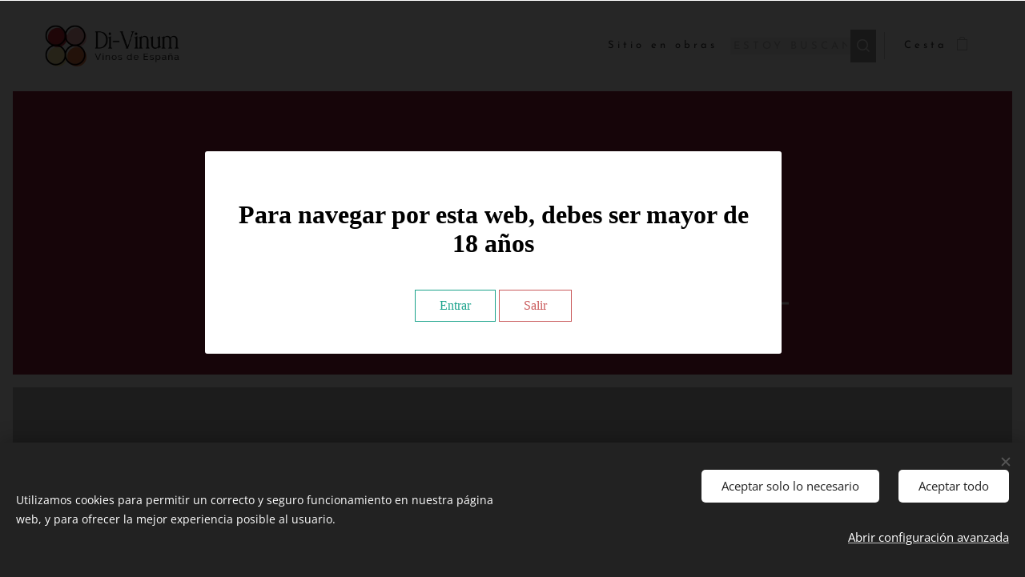

--- FILE ---
content_type: text/html; charset=UTF-8
request_url: https://www.di-vinum.com/contacto/
body_size: 22265
content:
<!DOCTYPE html>
<html class="no-js" prefix="og: https://ogp.me/ns#" lang="es">
<head><link rel="preconnect" href="https://duyn491kcolsw.cloudfront.net" crossorigin><link rel="preconnect" href="https://fonts.gstatic.com" crossorigin><meta charset="utf-8"><link rel="shortcut icon" href="https://1bd8cba8fc.clvaw-cdnwnd.com/66d65d92c3ebaf7ee280f786f153f355/200007879-7277a7277d/Recurso-1.ico?ph=1bd8cba8fc"><link rel="apple-touch-icon" href="https://1bd8cba8fc.clvaw-cdnwnd.com/66d65d92c3ebaf7ee280f786f153f355/200007879-7277a7277d/Recurso-1.ico?ph=1bd8cba8fc"><link rel="icon" href="https://1bd8cba8fc.clvaw-cdnwnd.com/66d65d92c3ebaf7ee280f786f153f355/200007879-7277a7277d/Recurso-1.ico?ph=1bd8cba8fc">
    <meta http-equiv="X-UA-Compatible" content="IE=edge">
    <title>Di-Vinum, Vinos de España. Comprar vinos, Tienda online</title>
    <meta name="viewport" content="width=device-width,initial-scale=1">
    <meta name="msapplication-tap-highlight" content="no">
    
    <link href="https://duyn491kcolsw.cloudfront.net/files/0r/0rk/0rklmm.css?ph=1bd8cba8fc" media="print" rel="stylesheet">
    <link href="https://duyn491kcolsw.cloudfront.net/files/2e/2e5/2e5qgh.css?ph=1bd8cba8fc" media="screen and (min-width:100000em)" rel="stylesheet" data-type="cq" disabled>
    <link rel="stylesheet" href="https://duyn491kcolsw.cloudfront.net/files/45/45b/45boco.css?ph=1bd8cba8fc"><link rel="stylesheet" href="https://duyn491kcolsw.cloudfront.net/files/4e/4er/4ersdq.css?ph=1bd8cba8fc" media="screen and (min-width:37.5em)"><link rel="stylesheet" href="https://duyn491kcolsw.cloudfront.net/files/2v/2vp/2vpyx8.css?ph=1bd8cba8fc" data-wnd_color_scheme_file=""><link rel="stylesheet" href="https://duyn491kcolsw.cloudfront.net/files/34/34q/34qmjb.css?ph=1bd8cba8fc" data-wnd_color_scheme_desktop_file="" media="screen and (min-width:37.5em)" disabled=""><link rel="stylesheet" href="https://duyn491kcolsw.cloudfront.net/files/3q/3qw/3qwt0w.css?ph=1bd8cba8fc" data-wnd_additive_color_file=""><link rel="stylesheet" href="https://duyn491kcolsw.cloudfront.net/files/14/14l/14lhhy.css?ph=1bd8cba8fc" data-wnd_typography_file=""><link rel="stylesheet" href="https://duyn491kcolsw.cloudfront.net/files/40/40p/40pnn3.css?ph=1bd8cba8fc" data-wnd_typography_desktop_file="" media="screen and (min-width:37.5em)" disabled=""><script>(()=>{let e=!1;const t=()=>{if(!e&&window.innerWidth>=600){for(let e=0,t=document.querySelectorAll('head > link[href*="css"][media="screen and (min-width:37.5em)"]');e<t.length;e++)t[e].removeAttribute("disabled");e=!0}};t(),window.addEventListener("resize",t),"container"in document.documentElement.style||fetch(document.querySelector('head > link[data-type="cq"]').getAttribute("href")).then((e=>{e.text().then((e=>{const t=document.createElement("style");document.head.appendChild(t),t.appendChild(document.createTextNode(e)),import("https://duyn491kcolsw.cloudfront.net/client/js.polyfill/container-query-polyfill.modern.js").then((()=>{let e=setInterval((function(){document.body&&(document.body.classList.add("cq-polyfill-loaded"),clearInterval(e))}),100)}))}))}))})()</script>
<link rel="preload stylesheet" href="https://duyn491kcolsw.cloudfront.net/files/2m/2m8/2m8msc.css?ph=1bd8cba8fc" as="style"><meta name="description" content="Di-Vinum, Vinos de España. Tienda online de vinos. La mejor selección de vinos de España, al mejor precio. Envíos Gratis comprando más de 120€. (España Peninsular)"><meta name="keywords" content="Tienda online de vinos. Vinos Oferta, Comprar vinos. Directo de bodega,  Vinos de D.O. Contacto"><meta name="generator" content="Webnode 2"><meta name="apple-mobile-web-app-capable" content="no"><meta name="apple-mobile-web-app-status-bar-style" content="black"><meta name="format-detection" content="telephone=no"><!-- Global site tag (gtag.js) - Google Analytics -->
<script async src="https://www.googletagmanager.com/gtag/js?id=UA-42970686-1"></script>
<script>
  window.dataLayer = window.dataLayer || [];
  function gtag(){dataLayer.push(arguments);}
  gtag('js', new Date());

  gtag('config', 'UA-42970686-1');
</script>


<meta name="google-site-verification" content="rZ6Z5NDKZbNNvib00qgkgjND5jDd2yEHlSPnBTvm-uI" /><script>     var checkState= localStorage.getItem('checkState');     if(checkState=="true"){          function openDialog(okno) {         document.getElementById(okno).className+= "hidden";         }         }else{         function openDialog(okno) {         document.getElementById(okno).className+= " show";         }     };     function closeDialog(okno) {         document.getElementById(okno).className = "dialog-cover";     } </script> <style>     @media screen and (max-width: 770px) {         .dialog {             position: absolute;             width: 100%;             left: 0;             right: 0 !important;             margin: 0;             top: 0;             padding: 10px;             border-radius: 0;             padding: 50px 0px;         }     }     .dialog-background {         width: 100%;         height: 100%;         background: rgba(0,0,0,.85);         position: fixed;         display: none;         z-index: 99;     }     .dialog {         padding: 40px;         width: 50%;         position: fixed; left: 45%; top: 40%;         height: auto;         margin-top: -100px;         margin-left: -25%;         background: #fff; 
46 47 48 49 50 51 52 53 54 55 56 57 58 59 60 61 62 63 64 65 66 67 68 69 70 71 72 73 74 75 76 77 78 79 
        display: none;         z-index: 100;         text-align: center;         border-radius: 3px;     }     .cButton {border: none;color: #fff;padding: 10px 30px;cursor:pointer;}     .hidden {display: none !important;}     .show .dialog, .show .dialog-background {display: block;}     .cButtonConsent {border: 1px solid #1ba38c;background: none;color:#1ba38c;}     .cButtonConsent:hover{background: #1ba38c;color:#fff;}     .cButtonNoConsent {border: 1px solid #ca5a5b;background: none;color: #ca5a5b;}     .cButtonNoConsent:hover{background:#ca5a5b;color:#fff;}     .cButtonNoConsent, .cButtonConsent {transition: .1s linear all;}     .cButtonThird {background:none;color: #a2a2a2 !important;margin-top: 10px;fontsize: 0.9rem;} </style> <div id="okno" class="dialog-cover show">     <div class="dialog-background"></div>     <div class="dialog">         <h1>Para navegar por esta web, debes ser mayor de 18 años</h1>         <br>         <div align="center">             <button class="cButton cButtonConsent">Entrar</button>             <button class="cButton cButtonNoConsent" onclick="location.href='https://google.com';">Salir</button>         </div>     </div> </div> <script>     openDialog("okno");     document.querySelector('.cButtonConsent').addEventListener("click", function(){       localStorage.setItem('checkState','true');       document.querySelector('#okno').remove();     }); </script>
<meta property="og:url" content="https://www.di-vinum.com/contacto/"><meta property="og:title" content="Di-Vinum, Vinos de España. Comprar vinos, Tienda online"><meta property="og:type" content="article"><meta property="og:description" content="Di-Vinum, Vinos de España. Tienda online de vinos. La mejor selección de vinos de España, al mejor precio. Envíos Gratis comprando más de 120€. (España Peninsular)"><meta property="og:site_name" content="Di-Vinum, Vinos de España"><meta property="og:image" content="https://1bd8cba8fc.clvaw-cdnwnd.com/66d65d92c3ebaf7ee280f786f153f355/200002111-b0e8db0e8f/700/barrels-removebg-preview.png?ph=1bd8cba8fc"><meta property="og:article:published_time" content="2025-06-09T00:00:00+0200"><meta name="robots" content="index,follow"><link rel="canonical" href="https://www.di-vinum.com/contacto/"><script>window.checkAndChangeSvgColor=function(c){try{var a=document.getElementById(c);if(a){c=[["border","borderColor"],["outline","outlineColor"],["color","color"]];for(var h,b,d,f=[],e=0,m=c.length;e<m;e++)if(h=window.getComputedStyle(a)[c[e][1]].replace(/\s/g,"").match(/^rgb[a]?\(([0-9]{1,3}),([0-9]{1,3}),([0-9]{1,3})/i)){b="";for(var g=1;3>=g;g++)b+=("0"+parseInt(h[g],10).toString(16)).slice(-2);"0"===b.charAt(0)&&(d=parseInt(b.substr(0,2),16),d=Math.max(16,d),b=d.toString(16)+b.slice(-4));f.push(c[e][0]+"="+b)}if(f.length){var k=a.getAttribute("data-src"),l=k+(0>k.indexOf("?")?"?":"&")+f.join("&");a.src!=l&&(a.src=l,a.outerHTML=a.outerHTML)}}}catch(n){}};</script><script src="https://www.googletagmanager.com/gtag/js?id=G-6BJ43MCH7Y" async></script><script>
						window.dataLayer = window.dataLayer || [];
						function gtag(){
						
						dataLayer.push(arguments);}
						gtag('js', new Date());
						</script><script>gtag('consent', 'default', {'ad_storage': 'denied', 'analytics_storage': 'denied', 'ad_user_data': 'denied', 'ad_personalization': 'denied' });</script><script>gtag('config', 'G-6BJ43MCH7Y');</script></head>
<body class="l wt-page ac-s ac-i ac-n l-default l-d-border b-btn-r b-btn-s-l b-btn-dbb b-btn-bw-2 img-d-n img-t-u img-h-z line-solid b-e-bs lbox-l c-s-n  wnd-s-b  wnd-fe   wnd-eshop"><noscript>
				<iframe
				 src="https://www.googletagmanager.com/ns.html?id=GTM-542MMSL"
				 height="0"
				 width="0"
				 style="display:none;visibility:hidden"
				 >
				 </iframe>
			</noscript>

<div class="wnd-page l-page cs-gray ac-mred t-t-fs-l t-t-fw-l t-t-sp-n t-t-d-n t-s-fs-l t-s-fw-l t-s-sp-n t-s-d-n t-p-fs-l t-p-fw-l t-p-sp-n t-h-fs-l t-h-fw-l t-h-sp-n t-bq-fs-l t-bq-fw-l t-bq-sp-n t-bq-d-l t-btn-fw-s t-nav-fw-l t-pd-fw-s t-nav-tt-n">
    <div class="l-w t cf t-10">
        <div class="l-bg cf sc-m">
            <div class="s-bg-l">
                
                
            </div>
        </div>
        <header class="l-h cf">
            <div class="sw cf">
	<div class="sw-c cf"><section data-space="true" class="s s-hn s-hn-default wnd-mt-classic wnd-na-c logo-classic sc-w   wnd-w-max wnd-nh-m hm-hidden  wnd-nav-sticky menu-default-underline-grow">
	<div class="s-w">
		<div class="s-o">

			<div class="s-bg">
                <div class="s-bg-l">
                    
                    
                </div>
			</div>

			<div class="h-w h-f wnd-fixed">

				<div class="n-l">
					<div class="s-c menu-nav">
						<div class="logo-block">
							<div class="b b-l logo logo-default logo-nb open-sans wnd-iar-3-1 logo-28 b-ls-m" id="wnd_LogoBlock_421288" data-wnd_mvc_type="wnd.fe.LogoBlock">
	<div class="b-l-c logo-content">
		<a class="b-l-link logo-link" href="/home/">

			<div class="b-l-image logo-image">
				<div class="b-l-image-w logo-image-cell">
                    <picture><source type="image/webp" srcset="https://1bd8cba8fc.clvaw-cdnwnd.com/66d65d92c3ebaf7ee280f786f153f355/200007862-90f2890f2b/450/DiVinum-1.webp?ph=1bd8cba8fc 250w, https://1bd8cba8fc.clvaw-cdnwnd.com/66d65d92c3ebaf7ee280f786f153f355/200007862-90f2890f2b/700/DiVinum-1.webp?ph=1bd8cba8fc 250w, https://1bd8cba8fc.clvaw-cdnwnd.com/66d65d92c3ebaf7ee280f786f153f355/200007862-90f2890f2b/DiVinum-1.webp?ph=1bd8cba8fc 250w" sizes="(min-width: 600px) 450px, (min-width: 360px) calc(100vw * 0.8), 100vw" ><img src="https://1bd8cba8fc.clvaw-cdnwnd.com/66d65d92c3ebaf7ee280f786f153f355/200007861-abfd4abfd7/DiVinum-9.png?ph=1bd8cba8fc" alt="" width="250" height="77" class="wnd-logo-img" ></picture>
				</div>
			</div>

			

			<div class="b-l-br logo-br"></div>

			<div class="b-l-text logo-text-wrapper">
				<div class="b-l-text-w logo-text">
					<span class="b-l-text-c logo-text-cell"></span>
				</div>
			</div>

		</a>
	</div>
</div>
						</div>

						<div id="menu-slider">
							<div id="menu-block">
								<nav id="menu"><div class="menu-font menu-wrapper">
	<a href="#" class="menu-close" rel="nofollow" title="Close Menu"></a>
	<ul role="menubar" aria-label="Menú" class="level-1">
		<li role="none">
			<a class="menu-item" role="menuitem" href="/sitio-en-obras/"><span class="menu-item-text">Sitio en obras</span></a>
			
		</li>
	</ul>
	<span class="more-text">Más</span>
</div></nav>
							</div>
						</div>

						<div class="cart-and-mobile">
							<div class="search">
    <div class="search-app"></div>
</div>
							<div class="cart cf">
	<div class="cart-content">
		<a href="/cart/">
			<div class="cart-content-link">
				<div class="cart-text"><span>Cesta</span></div>
				<div class="cart-piece-count" data-count="0" data-wnd_cart_part="count">0</div>
				<div class="cart-piece-text" data-wnd_cart_part="text"></div>
				<div class="cart-price" data-wnd_cart_part="price">0,00 €</div>
			</div>
		</a>
	</div>
</div>

							<div id="menu-mobile">
								<a href="#" id="menu-submit"><span></span>Menú</a>
							</div>
						</div>

					</div>
				</div>

			</div>

		</div>
	</div>
</section></div>
</div>
        </header>
        <main class="l-m cf">
            <div class="sw cf">
	<div class="sw-c cf"><section class="s s-hm s-hm-hidden wnd-h-hidden cf sc-w   hn-default"></section><section class="s s-hc s-hc-claims cf sc-ac  sc-a wnd-w-wide wnd-s-normal wnd-hh-auto wnd-p-cc">
	<div class="s-w cf">
		<div class="s-o cf">
			<div class="s-bg cf">
                <div class="s-bg-l">
                    
                    
                </div>
			</div>
			<div class="s-c cf">
				<div class="s-hc-c">
					<h4 class="s-hc-claim claim i-a"><span class="sit b claim-default claim-nb cormorant claim-32">
	<span class="sit-w"><span class="sit-c"><em>“La mejor selección de vinos de España"</em></span></span>
</span></h4>
					<h1 class="s-hc-claim claim i-a"><span class="sit b claim-default claim-nb cormorant claim-72">
	<span class="sit-w"><span class="sit-c">Bienvenido a Di-Vinum.&nbsp;</span></span>
</span></h1>
					<h3 class="s-hc-claim claim i-a"><span class="sit b claim-beside claim-nb wnd-font-size-20 cormorant claim-32">
	<span class="sit-w"><span class="sit-c"><em>Navegue por nuestro&nbsp;</em><em>menú, para localizar los vinos</em></span></span>
</span></h3>
				</div>
			</div>
		</div>
	</div>
</section><section class="s s-basic cf sc-cs  sc-al wnd-w-wide wnd-s-normal wnd-h-auto">
	<div class="s-w cf">
		<div class="s-o s-fs cf">
			<div class="s-bg cf">
				<div class="s-bg-l">
                    
					
				</div>
			</div>
			<div class="s-c s-fs cf">
				<div class="ez cf wnd-no-cols">
	<div class="ez-c"><div class="b b-text cf">
	<div class="b-c b-text-c b-s b-s-t60 b-s-b60 b-cs cf"><h1 class="wnd-align-center"><font class="wnd-font-size-160">Nuevos vinos</font></h1></div>
</div><div class="b-e b-e-g b-e-car not-loaded b b-s grid-5" id="wnd_ProductsZone_175242335" data-wnd_mvc_type="wnd.pc.ProductsZone">
	<div class="b-e-c">

		<div class="b-e-w">
			<div class="b-e-w-correct">
				<div class="b-e-box">

					
				</div>
			</div>
		</div>

		<div class="b-e-car-next eshop-arrow arrow arrow-next">
			<div class="arrow-submit"></div>
		</div>

		<div class="b-e-car-prev eshop-arrow arrow arrow-prev">
			<div class="arrow-submit"></div>
		</div>

		
	</div>
<script>gtag('event', 'view_item_list', {"send_to":"G-6BJ43MCH7Y","items":[]});</script></div></div>
</div>
			</div>
		</div>
	</div>
</section><section class="s s-basic cf sc-w   wnd-w-wide wnd-s-normal wnd-h-auto">
	<div class="s-w cf">
		<div class="s-o s-fs cf">
			<div class="s-bg cf">
				<div class="s-bg-l">
                    
					
				</div>
			</div>
			<div class="s-c s-fs cf">
				<div class="ez cf wnd-no-cols">
	<div class="ez-c"><div class="b b-text cf">
	<div class="b-c b-text-c b-s b-s-t60 b-s-b60 b-cs cf"><h1 class="wnd-align-center"><font class="wnd-font-size-160">Promociones</font></h1>
</div>
</div><div class="b-e b-e-g b-e-car not-loaded b b-s grid-5" id="wnd_ProductsZone_85567200" data-wnd_mvc_type="wnd.pc.ProductsZone">
	<div class="b-e-c">

		<div class="b-e-w">
			<div class="b-e-w-correct">
				<div class="b-e-box">

					
				</div>
			</div>
		</div>

		<div class="b-e-car-next eshop-arrow arrow arrow-next">
			<div class="arrow-submit"></div>
		</div>

		<div class="b-e-car-prev eshop-arrow arrow arrow-prev">
			<div class="arrow-submit"></div>
		</div>

		
	</div>
<script>gtag('event', 'view_item_list', {"send_to":"G-6BJ43MCH7Y","items":[]});</script></div></div>
</div>
			</div>
		</div>
	</div>
</section><section class="s s-basic cf sc-cs  sc-al wnd-w-wide wnd-s-normal wnd-h-auto">
	<div class="s-w cf">
		<div class="s-o s-fs cf">
			<div class="s-bg cf">
				<div class="s-bg-l">
                    
					
				</div>
			</div>
			<div class="s-c s-fs cf">
				<div class="ez cf wnd-no-cols">
	<div class="ez-c"><div class="b b-text cf">
	<div class="b-c b-text-c b-s b-s-t60 b-s-b60 b-cs cf"><h1 class="wnd-align-center"><font class="wnd-font-size-170">Recomendados</font></h1>
</div>
</div><div class="b-e b-e-g b-e-car not-loaded b b-s grid-5" id="wnd_ProductsZone_369360885" data-wnd_mvc_type="wnd.pc.ProductsZone">
	<div class="b-e-c">

		<div class="b-e-w">
			<div class="b-e-w-correct">
				<div class="b-e-box">

					
				</div>
			</div>
		</div>

		<div class="b-e-car-next eshop-arrow arrow arrow-next">
			<div class="arrow-submit"></div>
		</div>

		<div class="b-e-car-prev eshop-arrow arrow arrow-prev">
			<div class="arrow-submit"></div>
		</div>

		
	</div>
<script>gtag('event', 'view_item_list', {"send_to":"G-6BJ43MCH7Y","items":[]});</script></div></div>
</div>
			</div>
		</div>
	</div>
</section><section class="s s-basic cf sc-w   wnd-w-wide wnd-s-normal wnd-h-auto">
	<div class="s-w cf">
		<div class="s-o s-fs cf">
			<div class="s-bg cf">
				<div class="s-bg-l">
                    
					
				</div>
			</div>
			<div class="s-c s-fs cf">
				<div class="ez cf wnd-no-cols">
	<div class="ez-c"><div class="b b-text cf">
	<div class="b-c b-text-c b-s b-s-t60 b-s-b60 b-cs cf"><h1 class="wnd-align-center">Nuestras garantías y ventajas</h1>
</div>
</div><div class="mt mt-image img-s-s b-s-t50 b-s-b50 cf grid-5">
	<div class="mt-container">
		<div class="mt-item cf">
			<div class="mt-item-inner">
				
					<div class="b-img b-img-default b b-s cf wnd-orientation-landscape wnd-type-image" style="" id="wnd_ImageBlock_733196283">
	<div class="b-img-w">
		<div class="b-img-c">
            <picture><source type="image/webp" srcset="https://1bd8cba8fc.clvaw-cdnwnd.com/66d65d92c3ebaf7ee280f786f153f355/200003973-a947fa9482/450/barrels-removebg-preview.webp?ph=1bd8cba8fc 368w, https://1bd8cba8fc.clvaw-cdnwnd.com/66d65d92c3ebaf7ee280f786f153f355/200003973-a947fa9482/700/barrels-removebg-preview.webp?ph=1bd8cba8fc 368w, https://1bd8cba8fc.clvaw-cdnwnd.com/66d65d92c3ebaf7ee280f786f153f355/200003973-a947fa9482/barrels-removebg-preview.webp?ph=1bd8cba8fc 368w" sizes="(min-width: 768px) calc(100vw * 0.3), (min-width: 320px) calc(100vw * 0.5), 100vw" ><img id="wnd_ImageBlock_733196283_img" src="https://1bd8cba8fc.clvaw-cdnwnd.com/66d65d92c3ebaf7ee280f786f153f355/200002111-b0e8db0e8f/barrels-removebg-preview.png?ph=1bd8cba8fc" alt="" width="368" height="249" loading="lazy" style="" ></picture>
			</div>
		
	</div>
</div>
					<div class="mt-text mt-title"><span class="it b link">
	<span class="it-c"></span>
</span></div>
				
			</div>
		</div><div class="mt-item cf">
			<div class="mt-item-inner">
				
					<div class="b-img b-img-default b b-s cf wnd-orientation-landscape wnd-type-image" style="" id="wnd_ImageBlock_78013038">
	<div class="b-img-w">
		<div class="b-img-c">
            <picture><source type="image/webp" srcset="https://1bd8cba8fc.clvaw-cdnwnd.com/66d65d92c3ebaf7ee280f786f153f355/200003975-21c7021c73/450/Paypal-Logo-2.webp?ph=1bd8cba8fc 258w, https://1bd8cba8fc.clvaw-cdnwnd.com/66d65d92c3ebaf7ee280f786f153f355/200003975-21c7021c73/700/Paypal-Logo-2.webp?ph=1bd8cba8fc 258w, https://1bd8cba8fc.clvaw-cdnwnd.com/66d65d92c3ebaf7ee280f786f153f355/200003975-21c7021c73/Paypal-Logo-2.webp?ph=1bd8cba8fc 258w" sizes="(min-width: 768px) calc(100vw * 0.3), (min-width: 320px) calc(100vw * 0.5), 100vw" ><img id="wnd_ImageBlock_78013038_img" src="https://1bd8cba8fc.clvaw-cdnwnd.com/66d65d92c3ebaf7ee280f786f153f355/200002114-f0b22f0b23/Paypal-Logo-2.png?ph=1bd8cba8fc" alt="" width="258" height="213" loading="lazy" style="" ></picture>
			</div>
		
	</div>
</div>
					<div class="mt-text mt-title"><span class="it b link">
	<span class="it-c"></span>
</span></div>
				
			</div>
		</div><div class="mt-item cf">
			<div class="mt-item-inner">
				
					<div class="b-img b-img-default b b-s cf wnd-orientation-square wnd-type-image" style="" id="wnd_ImageBlock_955671528">
	<div class="b-img-w">
		<div class="b-img-c">
            <picture><source type="image/webp" srcset="https://1bd8cba8fc.clvaw-cdnwnd.com/66d65d92c3ebaf7ee280f786f153f355/200003971-df954df957/450/100-%20segura%20-%20copia-3.webp?ph=1bd8cba8fc 232w, https://1bd8cba8fc.clvaw-cdnwnd.com/66d65d92c3ebaf7ee280f786f153f355/200003971-df954df957/700/100-%20segura%20-%20copia-3.webp?ph=1bd8cba8fc 232w, https://1bd8cba8fc.clvaw-cdnwnd.com/66d65d92c3ebaf7ee280f786f153f355/200003971-df954df957/100-%20segura%20-%20copia-3.webp?ph=1bd8cba8fc 232w" sizes="(min-width: 768px) calc(100vw * 0.3), (min-width: 320px) calc(100vw * 0.5), 100vw" ><img id="wnd_ImageBlock_955671528_img" src="https://1bd8cba8fc.clvaw-cdnwnd.com/66d65d92c3ebaf7ee280f786f153f355/200002107-1ac021ac06/100-%20segura%20-%20copia-3.PNG?ph=1bd8cba8fc" alt="" width="232" height="232" loading="lazy" style="" ></picture>
			</div>
		
	</div>
</div>
					<div class="mt-text mt-title"><span class="it b link">
	<span class="it-c"></span>
</span></div>
				
			</div>
		</div><div class="mt-item cf">
			<div class="mt-item-inner">
				
					<div class="b-img b-img-default b b-s cf wnd-orientation-square wnd-type-image" style="" id="wnd_ImageBlock_869362348">
	<div class="b-img-w">
		<div class="b-img-c">
            <picture><source type="image/webp" srcset="https://1bd8cba8fc.clvaw-cdnwnd.com/66d65d92c3ebaf7ee280f786f153f355/200003974-b8687b868a/450/IVA__1_-removebg-preview.webp?ph=1bd8cba8fc 225w, https://1bd8cba8fc.clvaw-cdnwnd.com/66d65d92c3ebaf7ee280f786f153f355/200003974-b8687b868a/700/IVA__1_-removebg-preview.webp?ph=1bd8cba8fc 225w, https://1bd8cba8fc.clvaw-cdnwnd.com/66d65d92c3ebaf7ee280f786f153f355/200003974-b8687b868a/IVA__1_-removebg-preview.webp?ph=1bd8cba8fc 225w" sizes="(min-width: 768px) calc(100vw * 0.3), (min-width: 320px) calc(100vw * 0.5), 100vw" ><img id="wnd_ImageBlock_869362348_img" src="https://1bd8cba8fc.clvaw-cdnwnd.com/66d65d92c3ebaf7ee280f786f153f355/200002108-38d9d38da0/IVA__1_-removebg-preview.png?ph=1bd8cba8fc" alt="" width="225" height="225" loading="lazy" style="" ></picture>
			</div>
		
	</div>
</div>
					<div class="mt-text mt-title"><span class="it b link">
	<span class="it-c"></span>
</span></div>
				
			</div>
		</div>
	</div>
</div></div>
</div>
			</div>
		</div>
	</div>
</section><section class="s s-basic cf sc-w   wnd-w-wide wnd-s-normal wnd-h-auto">
	<div class="s-w cf">
		<div class="s-o s-fs cf">
			<div class="s-bg cf">
				<div class="s-bg-l">
                    
					
				</div>
			</div>
			<div class="s-c s-fs cf">
				<div class="ez cf">
	<div class="ez-c"><div class="cw cf">
	<div class="cw-c cf"><div class="c cf" style="width:31.01%;">
	<div class="c-c cf"><div class="b b-text cf">
	<div class="b-c b-text-c b-s b-s-t60 b-s-b60 b-cs cf"><p class="wnd-align-justify">En la <strong style="font-size: 1.125rem; letter-spacing: 0.04688rem;">T</strong><strong style="font-size: 1.125rem; letter-spacing: 0.04688rem;">ienda Online de vinos Di-Vinum,</strong> podrás encontrar la más amplia variedad <strong style="font-size: 1.125rem; letter-spacing: 0.04688rem;">vinos. </strong><strong style="font-size: 1.125rem; letter-spacing: 0.04688rem;">Compra </strong><strong style="font-size: 1.125rem; letter-spacing: 0.04688rem;">online</strong> los <strong style="font-size: 1.125rem; letter-spacing: 0.04688rem;">vinos más vendidos en España</strong> y las <strong style="font-size: 1.125rem; letter-spacing: 0.04688rem;">Denominaciones de Orige</strong><strong style="font-size: 1.125rem; letter-spacing: 0.04688rem;">n y Vinos de Pagos</strong> más conocidas al mejor precio.</p>
</div>
</div></div>
</div><div class="c cf" style="width:38.05%;">
	<div class="c-c cf"><div class="b b-text cf">
	<div class="b-c b-text-c b-s b-s-t60 b-s-b60 b-cs cf"><p class="wnd-align-justify"><strong style="font-size: 1.125rem; letter-spacing: 0.04688rem;">DIRECTO DESDE BODEGAS :Rioja</strong>, <strong style="font-size: 1.125rem; letter-spacing: 0.04688rem;">Ribera del Duero, Rueda, Almansa, Toro, Alicante, Bierzo, Alella, Rías Baixas, Condado de Huelva, Valdepeñas, Jumilla, Terra Alta, Somontano, Méntrida, Valdeorras, Alicante, </strong><strong style="font-size: 1.125rem; letter-spacing: 0.04688rem;">Jerez, </strong><strong style="font-size: 1.125rem; letter-spacing: 0.04688rem;">Priorat, La Mancha, Manchuela, Vinos de Pagos, Cavas, Campo de Borja, Ribera del Guadiana, </strong>entre otras.</p>
</div>
</div></div>
</div><div class="c cf" style="width:30.94%;">
	<div class="c-c cf"><div class="b b-text cf">
	<div class="b-c b-text-c b-s b-s-t60 b-s-b60 b-cs cf"><p><strong style="font-size: 1.125rem; letter-spacing: 0.04688rem;">¡Presta atención a las ofertas de Di-Vinum! .............</strong><strong style="font-size: 1.125rem; letter-spacing: 0.04688rem;">Ahorrarás sin moverte de casa.</strong></p><p><span style="font-size: 18px;"><strong>SIEMPRE EL PRECIO ES CON IVA INCLUIDO</strong></span></p>
</div>
</div></div>
</div></div>
</div></div>
</div>
			</div>
		</div>
	</div>
</section><section class="s s-basic cf sc-ml wnd-background-pattern  wnd-w-wide wnd-s-normal wnd-h-auto">
	<div class="s-w cf">
		<div class="s-o s-fs cf">
			<div class="s-bg cf">
				<div class="s-bg-l wnd-background-pattern" style="background-image:url('https://duyn491kcolsw.cloudfront.net/files/3n/3no/3noua5.png?ph=1bd8cba8fc')">
                    
					
				</div>
			</div>
			<div class="s-c s-fs cf">
				<div class="ez cf">
	<div class="ez-c"><div class="cw cf">
	<div class="cw-c cf"><div class="c cf" style="width:29.56%;">
	<div class="c-c cf"><div class="b b-text cf">
	<div class="b-c b-text-c b-s b-s-t60 b-s-b60 b-cs cf"><h1><font class="wsw-39"><b><font class="wsw-31">CONTÁCTENOS</font></b><br></font></h1>

<p><font class="wsw-02" color="#a13a3b"><strong>Dirección postal:</strong></font></p><p><b>Di-Vinum, Vinos de España</b></p><p><strong>Valencia Nº 176 Principal Puerta A</strong><strong>.</strong></p><p><strong>08011 Barcelona</strong></p><p><strong><br></strong></p>

<p><strong>Móvil:</strong><br></p><p><font><b>(+34) 667004013</b></font></p><p><font><strong><br></strong></font></p>

<p><strong><font class="wsw-02">Email:</font></strong></p><p><b>Información&nbsp; &nbsp;&nbsp;<a href="mailto:info@di-vinum.com" target="_blank">info@di-vinum.com</a></b></p><p><b>Clientes&nbsp; &nbsp; &nbsp; &nbsp; &nbsp; &nbsp; <a href="mailto:clientes@di-vinum.com" target="_blank">clientes@di-vinum.com</a></b></p><p><b>Logística&nbsp; &nbsp; &nbsp; &nbsp; &nbsp;&nbsp;<a href="mailto:pcp@di-vinum.com" target="_blank">pcp@di-vinum.com</a></b></p><p><b>Gerencia&nbsp; &nbsp; &nbsp; &nbsp; &nbsp;&nbsp;<a href="/sobre-nosotros/" target="_blank">ecs@di-vinum.com</a></b></p>

<p><strong><font class="wsw-02">Horario de Tienda Online:</font></strong><br><b>365 días las 24 horas</b><br><b><font class="wsw-02">Venta Online exclusivamente&nbsp;</font></b><br><b>Atención permanente Online</b></p>
</div>
</div></div>
</div><div class="c cf" style="width:70.44%;">
	<div class="c-c cf"><div class="b b-map b-s" style="margin-left:0%;margin-right:0%;">
	<div class="b-c" id="wnd_MapBlock_371346_container" style="position:relative;padding-bottom:51.5%;">
		<iframe src="https://www.google.com/maps/embed?pb=!1m18!1m12!1m3!1d3976!2d2.1560895!3d41.3869837!2m3!1f0!2f0!3f0!3m2!1i1024!2i768!4f13.1!3m3!1m2!1s0x0%3A0x0!2sValencia+176+08011+Barcelona!5e0!3m2!1ses!2sES!4v1769904733000" style="position:absolute;top:0%;left:0%;width:100%;height:100%;" loading="lazy"></iframe>
	</div>
</div><div class="b b-text cf">
	<div class="b-c b-text-c b-s b-s-t60 b-s-b60 b-cs cf"><p><font class="wsw-31 wnd-font-size-120">Para cualquier duda o consulta o no encuentra el vino deseado, por favor rellene este formulario</font></p></div>
</div><div class="form b b-s b-form-light f-rg-normal cf">
	<form action="" method="post">

		<fieldset class="form-fieldset">
			<div><div class="form-input form-text watch-change cf wnd-form-field wnd-required">
	<input id="field-wnd_ShortTextField_188865" name="wnd_ShortTextField_188865" required value="" type="text" maxlength="150">
	<label for="field-wnd_ShortTextField_188865"><span class="it b link">
	<span class="it-c">Nombre</span>
</span></label>
</div><div class="form-input form-email watch-change cf wnd-form-field wnd-required">
	<input spellcheck="false" id="field-wnd_EmailField_475224" name="wnd_EmailField_475224" required value="@" type="email" maxlength="255">
	<label for="field-wnd_EmailField_475224"><span class="it b link">
	<span class="it-c">Email</span>
</span></label>
</div><div class="form-input form-tel watch-change cf wnd-form-field wnd-required">
	<input id="field-wnd_PhoneField_763348" name="wnd_PhoneField_763348" required value="" type="tel" pattern="[\.\+\-\(\)0-9 ]+">
	<label for="field-wnd_PhoneField_763348"><span class="it b link">
	<span class="it-c">Número de teléfono</span>
</span></label>
</div><div class="form-input form-textarea cf wnd-form-field wnd-required">
	<div>
		<textarea rows="1" id="field-wnd_LongTextField_335103" name="wnd_LongTextField_335103" required></textarea>
		<label for="field-wnd_LongTextField_335103"><span class="it b link">
	<span class="it-c">Mensaje</span>
</span></label>
	</div>
</div><div class="form-input form-group form-checkbox-simple cf wnd-form-field wnd-required">
	<div class="form-group-content cf">
		<div class="form-group-content-simple cf">
			<div class="form-input form-checkbox cf">
				<label for="field-wnd_CheckboxField_872732"><span class="it b link">
	<span class="it-c">Acepto el uso de mis datos personales con fines comerciales</span>
</span></label>
				<input id="field-wnd_CheckboxField_872732" name="wnd_CheckboxField_872732" required value="1" type="checkbox">
				<div class="checkbox"></div>
			</div>
		</div>
	</div>
</div></div>
		</fieldset>

        

		<div class="form-submit b-btn cf b-btn-3">
			<button class="b-btn-l" type="submit" name="send" value="wnd_FormBlock_917134">
				<span class="text b-btn-t">Enviar</span>
			</button>
		</div>

	</form>

    

    
</div></div>
</div></div>
</div></div>
</div>
			</div>
		</div>
	</div>
</section></div>
</div>
        </main>
        <footer class="l-f cf">
            <div class="sw cf">
	<div class="sw-c cf"><section data-wn-border-element="s-f-border" class="s s-f s-f-edit sc-ac  sc-a wnd-w-wide wnd-s-high wnd-h-auto">
	<div class="s-w">
		<div class="s-o">
			<div class="s-bg">
                <div class="s-bg-l">
                    
                    
                </div>
			</div>
			<div class="s-f-ez">
				<div class="s-c s-f-border">
					<div>
						<div class="ez cf">
	<div class="ez-c"><div class="cw cf">
	<div class="cw-c cf"><div class="c cf" style="width:28.01%;">
	<div class="c-c cf"><div class="b b-text cf">
	<div class="b-c b-text-c b-s b-s-t60 b-s-b60 b-cs cf"><h3><strong><font class="wsw-10">Di-Vinum, Vinos de España</font></strong></h3><p><font><strong>Seleccionamos, probamos y compartimos, los vinos que nos apasionan y esperamos que a Ud. también</strong></font></p>
</div>
</div></div>
</div><div class="c cf" style="width:19.61%;">
	<div class="c-c cf"><div class="b b-text cf">
	<div class="b-c b-text-c b-s b-s-t60 b-s-b60 b-cs cf"><h3><font class="wsw-10"><strong>INFORMACIÓN</strong></font></h3>

<p><a href="/terminos-y-condiciones/" target="_blank"><strong><font class="wsw-10">Términos y Condiciones</font></strong></a></p><p>
<a href="/politica-de-privacidad/"><strong><font class="wsw-10">Política de privacidad</font></strong></a></p><p><strong><a href="/terminos-y-condiciones/" target="_blank"><font class="wsw-10">Aviso Legal</font></a></strong></p>
</div>
</div><div class="b b-text cf">
	<div class="b-c b-text-c b-s b-s-t60 b-s-b60 b-cs cf"><p><a href="https://di-vinum-premium-wines.webnode.es/tarifas-de-transporte/" rel="nofollow" target="_blank"><strong><font class="wsw-10">Tarifas de transporte</font></strong></a></p></div>
</div></div>
</div><div class="c cf" style="width:25.7%;">
	<div class="c-c cf"><div class="b b-text cf">
	<div class="b-c b-text-c b-s b-s-t60 b-s-b60 b-cs cf"><h3><font class="wsw-10"><strong><a href="/tienda-online/" target="_blank">TIENDA</a></strong></font></h3>

<p><font class="wsw-10"><a href="/sobre-nosotros/"><strong>Sobre nosotros</strong></a></font></p><p><font class="wsw-10"><a href="/contacto/"><strong>Contacto</strong></a></font></p>
</div>
</div></div>
</div><div class="c cf" style="width:26.68%;">
	<div class="c-c cf"><div class="b b-text cf">
	<div class="b-c b-text-c b-s b-s-t60 b-s-b60 b-cs cf"><h3><font class="wsw-10"><strong>CONTACTO</strong></font></h3>

<p><font class="wsw-10">Email: <a href="mailto:info@di-vinum.com" target="_blank" style="">info@di-vinum.com</a></font></p><p><font class="wsw-10"><a href="mailto:clientes@di-vinum.com" target="_blank">Email: </a><a href="mailto:clientes@di-vinum.com" target="_blank">clientes@di-vinum.com</a></font></p><p><font class="wsw-10">Teléfono: (+34) 647521946</font></p>
</div>
</div></div>
</div></div>
</div><div class="b b-text cf">
	<div class="b-c b-text-c b-s b-s-t60 b-s-b60 b-cs cf"><p class="wnd-align-justify"><strong><font class="wnd-font-size-90">Prohibida la venta de bebidas alcohólicas&nbsp; a menores de 18 años. Consume con moderación, el abuso es perjudicial para la salud</font></strong></p></div>
</div></div>
</div>
					</div>
				</div>
			</div>
			<div class="s-c s-f-l-w">
				<div class="s-f-l b-s b-s-t0 b-s-b0">
					<div class="s-f-l-c s-f-l-c-first">
						<div class="s-f-sf">
                            <span class="sf b">
<span class="sf-content sf-c link"><font class="wnd-font-size-130"><strong>Copyright ©2013-2023 Di-Vinum, Vinos de España. Todos los
derechos <font class="wnd-font-size-110" style="">reservados.</font></strong></font></span>
</span>
                            <span class="sf-cbr link">
    <a href="#" rel="nofollow">Cookies</a>
</span>
                            
                            
                            
						</div>
					</div>
					<div class="s-f-l-c s-f-l-c-last">
						<div class="s-f-lang lang-select cf">
	
</div>
					</div>
                    <div class="s-f-l-c s-f-l-c-currency">
                        <div class="s-f-ccy ccy-select cf">
	
</div>
                    </div>
				</div>
			</div>
		</div>
	</div>
	<div class="s-f-bg-stripe"></div>
</section></div>
</div>
        </footer>
    </div>
    
</div>
<section class="cb cb-dark" id="cookiebar" style="display:none;" id="cookiebar" style="display:none;">
	<div class="cb-bar cb-scrollable">
		<div class="cb-bar-c">
			<div class="cb-bar-text">Utilizamos cookies para permitir un correcto y seguro funcionamiento en nuestra página web, y para ofrecer la mejor experiencia posible al usuario.</div>
			<div class="cb-bar-buttons">
				<button class="cb-button cb-close-basic" data-action="accept-necessary">
					<span class="cb-button-content">Aceptar solo lo necesario</span>
				</button>
				<button class="cb-button cb-close-basic" data-action="accept-all">
					<span class="cb-button-content">Aceptar todo</span>
				</button>
				<button class="cb-button cb-button-text cb-button-popup">
					<span class="cb-button-content">Abrir configuración avanzada</span>
				</button>
			</div>
		</div>
        <div class="cb-close cb-close-basic" data-action="accept-necessary"></div>
	</div>

	<div class="cb-popup cb-light close">
		<div class="cb-popup-c">
			<div class="cb-popup-head">
				<h3 class="cb-popup-title">Configuración avanzada</h3>
				<p class="cb-popup-text">Puedes personalizar tus preferencias de cookies aquí. Habilita o deshabilita las siguientes categorías y guarda tu selección.</p>
			</div>
			<div class="cb-popup-options cb-scrollable">
				<div class="cb-option">
					<input class="cb-option-input" type="checkbox" id="necessary" name="necessary" readonly="readonly" disabled="disabled" checked="checked">
                    <div class="cb-option-checkbox"></div>
                    <label class="cb-option-label" for="necessary">Cookies esenciales</label>
					<div class="cb-option-text">Las cookies esenciales son imprescindibles para que la página y el sistema de registro funcionen de forma correcta y segura.</div>
				</div><div class="cb-option">
					<input class="cb-option-input" type="checkbox" id="functional" name="functional">
                    <div class="cb-option-checkbox"></div>
                    <label class="cb-option-label" for="functional">Cookies funcionales</label>
					<div class="cb-option-text">Las cookies funcionales recuerdan tus preferencias para nuestra web y permiten su personalización.</div>
				</div><div class="cb-option">
					<input class="cb-option-input" type="checkbox" id="performance" name="performance">
                    <div class="cb-option-checkbox"></div>
                    <label class="cb-option-label" for="performance">Cookies de rendimiento</label>
					<div class="cb-option-text">Las cookies de rendimiento regulan el comportamiento de nuestra página web.</div>
				</div><div class="cb-option">
					<input class="cb-option-input" type="checkbox" id="marketing" name="marketing">
                    <div class="cb-option-checkbox"></div>
                    <label class="cb-option-label" for="marketing">Cookies de marketing/de terceros</label>
					<div class="cb-option-text">Las cookies de marketing nos permiten medir y analizar el rendimiento de nuestra página web.</div>
				</div>
			</div>
			<div class="cb-popup-footer">
				<button class="cb-button cb-save-popup" data-action="advanced-save">
					<span class="cb-button-content">Guardar</span>
				</button>
			</div>
			<div class="cb-close cb-close-popup" data-action="close"></div>
		</div>
	</div>
</section>

<script src="https://duyn491kcolsw.cloudfront.net/files/3n/3no/3nov38.js?ph=1bd8cba8fc" crossorigin="anonymous" type="module"></script><script>document.querySelector(".wnd-fe")&&[...document.querySelectorAll(".c")].forEach((e=>{const t=e.querySelector(".b-text:only-child");t&&""===t.querySelector(".b-text-c").innerText&&e.classList.add("column-empty")}))</script>


<script src="https://duyn491kcolsw.cloudfront.net/client.fe/js.compiled/lang.es.2097.js?ph=1bd8cba8fc" crossorigin="anonymous"></script><script src="https://duyn491kcolsw.cloudfront.net/client.fe/js.compiled/compiled.multi.2-2203.js?ph=1bd8cba8fc" crossorigin="anonymous"></script><script>var wnd = wnd || {};wnd.$data = {"image_content_items":{"wnd_ThumbnailBlock_335371":{"id":"wnd_ThumbnailBlock_335371","type":"wnd.pc.ThumbnailBlock"},"wnd_Section_contact_443977":{"id":"wnd_Section_contact_443977","type":"wnd.pc.Section"},"wnd_HeaderSection_header_main_966145":{"id":"wnd_HeaderSection_header_main_966145","type":"wnd.pc.HeaderSection"},"wnd_ImageBlock_11240":{"id":"wnd_ImageBlock_11240","type":"wnd.pc.ImageBlock"},"wnd_Section_heading_19906797":{"id":"wnd_Section_heading_19906797","type":"wnd.pc.Section"},"wnd_Section_three_cols_image_613340779":{"id":"wnd_Section_three_cols_image_613340779","type":"wnd.pc.Section"},"wnd_Section_products_352167737":{"id":"wnd_Section_products_352167737","type":"wnd.pc.Section"},"wnd_ImageBlock_733196283":{"id":"wnd_ImageBlock_733196283","type":"wnd.pc.ImageBlock"},"wnd_ImageBlock_78013038":{"id":"wnd_ImageBlock_78013038","type":"wnd.pc.ImageBlock"},"wnd_ImageBlock_869362348":{"id":"wnd_ImageBlock_869362348","type":"wnd.pc.ImageBlock"},"wnd_ImageBlock_955671528":{"id":"wnd_ImageBlock_955671528","type":"wnd.pc.ImageBlock"},"wnd_Section_eshop_products_413857885":{"id":"wnd_Section_eshop_products_413857885","type":"wnd.pc.Section"},"wnd_ProductsZone_175242335":{"id":"wnd_ProductsZone_175242335","type":"wnd.pc.ProductsZone"},"wnd_Section_eshop_products_131503333":{"id":"wnd_Section_eshop_products_131503333","type":"wnd.pc.Section"},"wnd_ProductsZone_85567200":{"id":"wnd_ProductsZone_85567200","type":"wnd.pc.ProductsZone"},"wnd_Section_eshop_products_198625778":{"id":"wnd_Section_eshop_products_198625778","type":"wnd.pc.Section"},"wnd_ProductsZone_369360885":{"id":"wnd_ProductsZone_369360885","type":"wnd.pc.ProductsZone"},"wnd_LogoBlock_421288":{"id":"wnd_LogoBlock_421288","type":"wnd.pc.LogoBlock"},"wnd_FooterSection_footer_249891":{"id":"wnd_FooterSection_footer_249891","type":"wnd.pc.FooterSection"}},"svg_content_items":{"wnd_ImageBlock_11240":{"id":"wnd_ImageBlock_11240","type":"wnd.pc.ImageBlock"},"wnd_ImageBlock_733196283":{"id":"wnd_ImageBlock_733196283","type":"wnd.pc.ImageBlock"},"wnd_ImageBlock_78013038":{"id":"wnd_ImageBlock_78013038","type":"wnd.pc.ImageBlock"},"wnd_ImageBlock_869362348":{"id":"wnd_ImageBlock_869362348","type":"wnd.pc.ImageBlock"},"wnd_ImageBlock_955671528":{"id":"wnd_ImageBlock_955671528","type":"wnd.pc.ImageBlock"},"wnd_LogoBlock_421288":{"id":"wnd_LogoBlock_421288","type":"wnd.pc.LogoBlock"}},"content_items":{"wnd_ProductsZone_175242335":{"type":"wnd.pc.ProductsZone","id":"wnd_ProductsZone_175242335","context":"page","content":[],"limit":20,"perexLength":100,"showFilter":0,"gridCount":"grid-5","variant":"carousel","category":"200000000","categories":[{"identifier":"","text":"Todos los productos","level":1,"parent":1}],"subcategoryMode":false},"wnd_ProductsZone_85567200":{"type":"wnd.pc.ProductsZone","id":"wnd_ProductsZone_85567200","context":"page","content":[],"limit":20,"perexLength":100,"showFilter":"0","gridCount":"grid-5","variant":"carousel","category":"200000055","categories":[{"identifier":"","text":"Todos los productos","level":1,"parent":1}],"subcategoryMode":false},"wnd_ProductsZone_369360885":{"type":"wnd.pc.ProductsZone","id":"wnd_ProductsZone_369360885","context":"page","content":[],"limit":20,"perexLength":100,"showFilter":"0","gridCount":"grid-5","variant":"carousel","category":"200000684","categories":[{"identifier":"","text":"Todos los productos","level":1,"parent":1}],"subcategoryMode":false}},"eshopSettings":{"ESHOP_SETTINGS_DISPLAY_ADDITIONAL_VAT":true,"ESHOP_SETTINGS_DISPLAY_PRICE_WITHOUT_VAT":false,"ESHOP_SETTINGS_DISPLAY_SHIPPING_COST":false},"project_info":{"isMultilanguage":false,"isMulticurrency":false,"eshop_tax_enabled":"1","country_code":"es","contact_state":null,"eshop_tax_type":"VAT","eshop_discounts":true,"graphQLURL":"https:\/\/di-vinum.com\/servers\/graphql\/","iubendaSettings":{"cookieBarCode":"","cookiePolicyCode":"","privacyPolicyCode":"","termsAndConditionsCode":""}}};</script><script>wnd.$system = {"fileSystemType":"aws_s3","localFilesPath":"https:\/\/www.di-vinum.com\/_files\/","awsS3FilesPath":"https:\/\/1bd8cba8fc.clvaw-cdnwnd.com\/66d65d92c3ebaf7ee280f786f153f355\/","staticFiles":"https:\/\/duyn491kcolsw.cloudfront.net\/files","isCms":false,"staticCDNServers":["https:\/\/duyn491kcolsw.cloudfront.net\/"],"fileUploadAllowExtension":["jpg","jpeg","jfif","png","gif","bmp","ico","svg","webp","tiff","pdf","doc","docx","ppt","pptx","pps","ppsx","odt","xls","xlsx","txt","rtf","mp3","wma","wav","ogg","amr","flac","m4a","3gp","avi","wmv","mov","mpg","mkv","mp4","mpeg","m4v","swf","gpx","stl","csv","xml","txt","dxf","dwg","iges","igs","step","stp"],"maxUserFormFileLimit":4194304,"frontendLanguage":"es","backendLanguage":"es","frontendLanguageId":"1","page":{"id":200113331,"identifier":"contacto","template":{"id":200001907,"styles":{"background":{"default":"","position":"","attachment":"","overlays":""},"additiveColor":"ac-mred","scheme":"cs-gray","lineStyle":"line-solid","imageTitle":"img-t-u","imageHover":"img-h-z","imageStyle":"img-d-n","buttonDecoration":"b-btn-dbb","buttonStyle":"b-btn-r","buttonSize":"b-btn-s-l","buttonBorders":"b-btn-bw-2","lightboxStyle":"lbox-l","typography":"t-10_new","acHeadings":false,"acSubheadings":true,"acIcons":true,"acOthers":false,"eshopGridItemAlign":"b-e-c","eshopGridItemStyle":"b-e-bs","formStyle":"light","menuStyle":"menu-default-underline-grow","menuType":"wnd-mt-classic","columnSpaces":"c-s-n","layoutType":"l-default","layoutDecoration":"l-d-border","sectionWidth":"wnd-w-wide","sectionSpace":"wnd-s-normal","acMenu":true,"backgroundSettings":{"default":""},"sectionColor":"sc-m","buttonWeight":"t-btn-fw-s","productWeight":"t-pd-fw-s","menuWeight":"t-nav-fw-l","headerType":"editzone","searchStyle":"wnd-s-b","headerBarStyle":"","typoTitleSizes":"t-t-fs-l","typoTitleWeights":"t-t-fw-l","typoTitleSpacings":"t-t-sp-n","typoTitleDecorations":"t-t-d-n","typoHeadingSizes":"t-h-fs-l","typoHeadingWeights":"t-h-fw-l","typoHeadingSpacings":"t-h-sp-n","typoSubtitleSizes":"t-s-fs-l","typoSubtitleWeights":"t-s-fw-l","typoSubtitleSpacings":"t-s-sp-n","typoSubtitleDecorations":"t-s-d-n","typoParagraphSizes":"t-p-fs-l","typoParagraphWeights":"t-p-fw-l","typoParagraphSpacings":"t-p-sp-n","typoBlockquoteSizes":"t-bq-fs-l","typoBlockquoteWeights":"t-bq-fw-l","typoBlockquoteSpacings":"t-bq-sp-n","typoBlockquoteDecorations":"t-bq-d-l","menuTextTransform":"t-nav-tt-n"}},"layout":"default","name":"Contacto","html_title":"Di-Vinum, Vinos de Espa\u00f1a. Comprar vinos, Tienda online ","language":"es","langId":1,"isHomepage":false,"meta_description":"Di-Vinum, Vinos de Espa\u00f1a. Tienda online de vinos. La mejor selecci\u00f3n de vinos de Espa\u00f1a, al mejor precio. Env\u00edos Gratis comprando m\u00e1s de 120\u20ac. (Espa\u00f1a Peninsular)","meta_keywords":"Tienda online de vinos. Vinos Oferta, Comprar vinos. Directo de bodega,  Vinos de D.O. Contacto","header_code":"\u003Cmeta name=\u0022google-site-verification\u0022 content=\u0022rZ6Z5NDKZbNNvib00qgkgjND5jDd2yEHlSPnBTvm-uI\u0022 \/\u003E\u003Cscript\u003E     var checkState= localStorage.getItem('checkState');     if(checkState==\u0022true\u0022){          function openDialog(okno) {         document.getElementById(okno).className+= \u0022hidden\u0022;         }         }else{         function openDialog(okno) {         document.getElementById(okno).className+= \u0022 show\u0022;         }     };     function closeDialog(okno) {         document.getElementById(okno).className = \u0022dialog-cover\u0022;     } \u003C\/script\u003E \u003Cstyle\u003E     @media screen and (max-width: 770px) {         .dialog {             position: absolute;             width: 100%;             left: 0;             right: 0 !important;             margin: 0;             top: 0;             padding: 10px;             border-radius: 0;             padding: 50px 0px;         }     }     .dialog-background {         width: 100%;         height: 100%;         background: rgba(0,0,0,.85);         position: fixed;         display: none;         z-index: 99;     }     .dialog {         padding: 40px;         width: 50%;         position: fixed; left: 45%; top: 40%;         height: auto;         margin-top: -100px;         margin-left: -25%;         background: #fff; \n46 47 48 49 50 51 52 53 54 55 56 57 58 59 60 61 62 63 64 65 66 67 68 69 70 71 72 73 74 75 76 77 78 79 \n        display: none;         z-index: 100;         text-align: center;         border-radius: 3px;     }     .cButton {border: none;color: #fff;padding: 10px 30px;cursor:pointer;}     .hidden {display: none !important;}     .show .dialog, .show .dialog-background {display: block;}     .cButtonConsent {border: 1px solid #1ba38c;background: none;color:#1ba38c;}     .cButtonConsent:hover{background: #1ba38c;color:#fff;}     .cButtonNoConsent {border: 1px solid #ca5a5b;background: none;color: #ca5a5b;}     .cButtonNoConsent:hover{background:#ca5a5b;color:#fff;}     .cButtonNoConsent, .cButtonConsent {transition: .1s linear all;}     .cButtonThird {background:none;color: #a2a2a2 !important;margin-top: 10px;fontsize: 0.9rem;} \u003C\/style\u003E \u003Cdiv id=\u0022okno\u0022 class=\u0022dialog-cover show\u0022\u003E     \u003Cdiv class=\u0022dialog-background\u0022\u003E\u003C\/div\u003E     \u003Cdiv class=\u0022dialog\u0022\u003E         \u003Ch1\u003EPara navegar por esta web, debes ser mayor de 18 a\u00f1os\u003C\/h1\u003E         \u003Cbr\u003E         \u003Cdiv align=\u0022center\u0022\u003E             \u003Cbutton class=\u0022cButton cButtonConsent\u0022\u003EEntrar\u003C\/button\u003E             \u003Cbutton class=\u0022cButton cButtonNoConsent\u0022 onclick=\u0022location.href='https:\/\/google.com';\u0022\u003ESalir\u003C\/button\u003E         \u003C\/div\u003E     \u003C\/div\u003E \u003C\/div\u003E \u003Cscript\u003E     openDialog(\u0022okno\u0022);     document.querySelector('.cButtonConsent').addEventListener(\u0022click\u0022, function(){       localStorage.setItem('checkState','true');       document.querySelector('#okno').remove();     }); \u003C\/script\u003E\n","footer_code":"","styles":{"pageBased":{"header":{"style":{"colorScheme":"s-black"}}}},"countFormsEntries":[]},"listingsPrefix":"\/l\/","productPrefix":"\/p\/","cartPrefix":"\/cart\/","checkoutPrefix":"\/checkout\/","searchPrefix":"\/search\/","isCheckout":false,"isEshop":true,"hasBlog":true,"isProductDetail":false,"isListingDetail":false,"listing_page":[],"hasEshopAnalytics":true,"gTagId":"G-6BJ43MCH7Y","gAdsId":null,"format":{"be":{"DATE_TIME":{"mask":"%d.%m.%Y %H:%M","regexp":"^(((0?[1-9]|[1,2][0-9]|3[0,1])\\.(0?[1-9]|1[0-2])\\.[0-9]{1,4})(( [0-1][0-9]| 2[0-3]):[0-5][0-9])?|(([0-9]{4}(0[1-9]|1[0-2])(0[1-9]|[1,2][0-9]|3[0,1])(0[0-9]|1[0-9]|2[0-3])[0-5][0-9][0-5][0-9])))?$"},"DATE":{"mask":"%d.%m.%Y","regexp":"^((0?[1-9]|[1,2][0-9]|3[0,1])\\.(0?[1-9]|1[0-2])\\.[0-9]{1,4})$"},"CURRENCY":{"mask":{"point":",","thousands":".","decimals":2,"mask":"%s","zerofill":true}}},"fe":{"DATE_TIME":{"mask":"%d.%m.%Y %H:%M","regexp":"^(((0?[1-9]|[1,2][0-9]|3[0,1])\\.(0?[1-9]|1[0-2])\\.[0-9]{1,4})(( [0-1][0-9]| 2[0-3]):[0-5][0-9])?|(([0-9]{4}(0[1-9]|1[0-2])(0[1-9]|[1,2][0-9]|3[0,1])(0[0-9]|1[0-9]|2[0-3])[0-5][0-9][0-5][0-9])))?$"},"DATE":{"mask":"%d.%m.%Y","regexp":"^((0?[1-9]|[1,2][0-9]|3[0,1])\\.(0?[1-9]|1[0-2])\\.[0-9]{1,4})$"},"CURRENCY":{"mask":{"point":",","thousands":".","decimals":2,"mask":"%s","zerofill":true}}}},"e_product":null,"listing_item":null,"feReleasedFeatures":{"dualCurrency":false,"HeurekaSatisfactionSurvey":true,"productAvailability":true},"labels":{"dualCurrency.fixedRate":"","invoicesGenerator.W2EshopInvoice.alreadyPayed":"\u00a1No pagar! - Ya pagado","invoicesGenerator.W2EshopInvoice.amount":"Cantidad:","invoicesGenerator.W2EshopInvoice.contactInfo":"Informaci\u00f3n de contacto:","invoicesGenerator.W2EshopInvoice.couponCode":"C\u00f3digo promocional:","invoicesGenerator.W2EshopInvoice.customer":"Cliente:","invoicesGenerator.W2EshopInvoice.dateOfIssue":"Fecha de emisi\u00f3n:","invoicesGenerator.W2EshopInvoice.dateOfTaxableSupply":"Fecha de suministro imponible:","invoicesGenerator.W2EshopInvoice.dic":"N\u00famero reg. IVA :","invoicesGenerator.W2EshopInvoice.discount":"Descuento","invoicesGenerator.W2EshopInvoice.dueDate":"Fecha de vencimiento:","invoicesGenerator.W2EshopInvoice.email":"E-mail:","invoicesGenerator.W2EshopInvoice.filenamePrefix":"Factura-","invoicesGenerator.W2EshopInvoice.fiscalCode":"C\u00f3digo Fiscal:","invoicesGenerator.W2EshopInvoice.freeShipping":"Env\u00edo gratis","invoicesGenerator.W2EshopInvoice.ic":"ID de la compa\u00f1\u00eda:","invoicesGenerator.W2EshopInvoice.invoiceNo":"Factura n\u00famero","invoicesGenerator.W2EshopInvoice.invoiceNoTaxed":"Factura: n\u00famero de factura fiscal","invoicesGenerator.W2EshopInvoice.notVatPayers":"Sin IVA registrado","invoicesGenerator.W2EshopInvoice.orderNo":"Order number:","invoicesGenerator.W2EshopInvoice.paymentPrice":"Precio del m\u00e9todo de pago:","invoicesGenerator.W2EshopInvoice.pec":"PEC:","invoicesGenerator.W2EshopInvoice.phone":"Phone:","invoicesGenerator.W2EshopInvoice.priceExTax":"Precio excl. impuestos:","invoicesGenerator.W2EshopInvoice.priceIncludingTax":"Precio IVA incluido:","invoicesGenerator.W2EshopInvoice.product":"Producto:","invoicesGenerator.W2EshopInvoice.productNr":"N\u00famero de producto:","invoicesGenerator.W2EshopInvoice.recipientCode":"C\u00f3digo de destinatario:","invoicesGenerator.W2EshopInvoice.shippingAddress":"Direcci\u00f3n de entrega:","invoicesGenerator.W2EshopInvoice.shippingPrice":"Precio del env\u00edo:","invoicesGenerator.W2EshopInvoice.subtotal":"Subtotal:","invoicesGenerator.W2EshopInvoice.sum":"Total:","invoicesGenerator.W2EshopInvoice.supplier":"Proveedor:","invoicesGenerator.W2EshopInvoice.tax":"Impuesto:","invoicesGenerator.W2EshopInvoice.total":"Total:","invoicesGenerator.W2EshopInvoice.web":"Web:","wnd.errorBandwidthStorage.description":"Nos disculpamos por cualquier inconveniente. Si eres el propietario del sitio web, inicia sesi\u00f3n en tu cuenta para saber c\u00f3mo volver a poner tu web en l\u00ednea.","wnd.errorBandwidthStorage.heading":"Esta web no est\u00e1 disponible temporalmente (o est\u00e1 en mantenimiento)","wnd.es.CheckoutShippingService.correiosDeliveryWithSpecialConditions":"","wnd.es.CheckoutShippingService.correiosWithoutHomeDelivery":"CEP de destino est\u00e1 temporariamente sem entrega domiciliar. A entrega ser\u00e1 efetuada na ag\u00eancia indicada no Aviso de Chegada que ser\u00e1 entregue no endere\u00e7o do destinat\u00e1rio","wnd.es.ProductEdit.unit.cm":"cm","wnd.es.ProductEdit.unit.floz":"onzas l\u00edquidas","wnd.es.ProductEdit.unit.ft":"pie","wnd.es.ProductEdit.unit.ft2":"pie\u00b2","wnd.es.ProductEdit.unit.g":"g","wnd.es.ProductEdit.unit.gal":"gal\u00f3n","wnd.es.ProductEdit.unit.in":"pulgada","wnd.es.ProductEdit.unit.inventoryQuantity":"uds.","wnd.es.ProductEdit.unit.inventorySize":"cm","wnd.es.ProductEdit.unit.inventorySize.cm":"cm","wnd.es.ProductEdit.unit.inventorySize.inch":"pulgada","wnd.es.ProductEdit.unit.inventoryWeight":"kg","wnd.es.ProductEdit.unit.inventoryWeight.kg":"kg","wnd.es.ProductEdit.unit.inventoryWeight.lb":"lb","wnd.es.ProductEdit.unit.l":"l","wnd.es.ProductEdit.unit.m":"m","wnd.es.ProductEdit.unit.m2":"m\u00b2","wnd.es.ProductEdit.unit.m3":"m\u00b3","wnd.es.ProductEdit.unit.mg":"mg","wnd.es.ProductEdit.unit.ml":"ml","wnd.es.ProductEdit.unit.mm":"mm","wnd.es.ProductEdit.unit.oz":"onza","wnd.es.ProductEdit.unit.pcs":"pzs","wnd.es.ProductEdit.unit.pt":"punto","wnd.es.ProductEdit.unit.qt":"qt","wnd.es.ProductEdit.unit.yd":"yardas","wnd.es.ProductList.inventory.outOfStock":"Agotado","wnd.fe.CheckoutFi.creditCard":"Tarjeta de cr\u00e9dito o d\u00e9bito","wnd.fe.CheckoutSelectMethodKlarnaPlaygroundItem":"{name} playground test","wnd.fe.CheckoutSelectMethodZasilkovnaItem.change":"Change pick up point","wnd.fe.CheckoutSelectMethodZasilkovnaItem.choose":"Choose your pick up point","wnd.fe.CheckoutSelectMethodZasilkovnaItem.error":"Please select a pick up point","wnd.fe.CheckoutZipField.brInvalid":"Por favor, introduce un c\u00f3digo postal en formato de XXXXX-XXX","wnd.fe.CookieBar.message":"Esta p\u00e1gina web utiliza Cookies para funcionar correctamente y mejorar tu experiencia de uso. Si continuas navegando por la web, estar\u00e1s aceptando nuestra pol\u00edtica de privacidad.","wnd.fe.FeFooter.createWebsite":"\u00a1Crea tu p\u00e1gina web gratis!","wnd.fe.FormManager.error.file.invalidExtOrCorrupted":"Este archivo no se puede procesar. O el archivo est\u00e1 da\u00f1ado o la extensi\u00f3n no coincide con el formato del archivo.","wnd.fe.FormManager.error.file.notAllowedExtension":"La extensi\u00f3n \u0022{EXTENSION}\u0022 no est\u00e1 permitida.","wnd.fe.FormManager.error.file.required":"Por favor, elige el archivo que deseas subir.","wnd.fe.FormManager.error.file.sizeExceeded":"El tama\u00f1o m\u00e1ximo permitido para el archivo subido es de {SIZE} MB.","wnd.fe.FormManager.error.userChangePassword":"Las contrase\u00f1as no coinciden","wnd.fe.FormManager.error.userLogin.inactiveAccount":"Tu registro no ha sido confirmado, a\u00fan no puedes acceder.","wnd.fe.FormManager.error.userLogin.invalidLogin":"\u00a1Correo y\/o contrase\u00f1a incorrectos!","wnd.fe.FreeBarBlock.buttonText":"Comenzar","wnd.fe.FreeBarBlock.longText":"Esta p\u00e1gina web fue creada con Webnode. \u003Cstrong\u003ECrea tu propia web\u003C\/strong\u003E gratis hoy mismo!","wnd.fe.ListingData.shortMonthName.Apr":"Abr","wnd.fe.ListingData.shortMonthName.Aug":"Ago","wnd.fe.ListingData.shortMonthName.Dec":"Dic","wnd.fe.ListingData.shortMonthName.Feb":"Feb","wnd.fe.ListingData.shortMonthName.Jan":"Ene","wnd.fe.ListingData.shortMonthName.Jul":"Jul","wnd.fe.ListingData.shortMonthName.Jun":"Jun","wnd.fe.ListingData.shortMonthName.Mar":"Mar","wnd.fe.ListingData.shortMonthName.May":"May","wnd.fe.ListingData.shortMonthName.Nov":"Nov","wnd.fe.ListingData.shortMonthName.Oct":"Oct","wnd.fe.ListingData.shortMonthName.Sep":"Sep","wnd.fe.ShoppingCartManager.count.between2And4":"{COUNT} art\u00edculos","wnd.fe.ShoppingCartManager.count.moreThan5":"{COUNT} art\u00edculos","wnd.fe.ShoppingCartManager.count.one":"{COUNT} art\u00edculo","wnd.fe.ShoppingCartTable.label.itemsInStock":"Only {COUNT} pcs available in stock","wnd.fe.ShoppingCartTable.label.itemsInStock.between2And4":"S\u00f3lo {COUNT} uds disponibles","wnd.fe.ShoppingCartTable.label.itemsInStock.moreThan5":"S\u00f3lo {COUNT} uds disponibles","wnd.fe.ShoppingCartTable.label.itemsInStock.one":"S\u00f3lo {COUNT} uds disponibles","wnd.fe.ShoppingCartTable.label.outOfStock":"Agotado","wnd.fe.UserBar.logOut":"Salir","wnd.pc.BlogDetailPageZone.next":"Art\u00edculos recientes","wnd.pc.BlogDetailPageZone.previous":"Art\u00edculos antiguos","wnd.pc.ContactInfoBlock.placeholder.infoMail":"P.ej. contacto@ejemplo.com","wnd.pc.ContactInfoBlock.placeholder.infoPhone":"P. Ej. +34 020 1234 5678","wnd.pc.ContactInfoBlock.placeholder.infoText":"P.ej. Abrimos todos los d\u00edas de 9 a 18.","wnd.pc.CookieBar.button.advancedClose":"Cerrar","wnd.pc.CookieBar.button.advancedOpen":"Abrir configuraci\u00f3n avanzada","wnd.pc.CookieBar.button.advancedSave":"Guardar","wnd.pc.CookieBar.link.disclosure":"Disclosure","wnd.pc.CookieBar.title.advanced":"Configuraci\u00f3n avanzada","wnd.pc.CookieBar.title.option.functional":"Cookies funcionales","wnd.pc.CookieBar.title.option.marketing":"Cookies de marketing\/de terceros","wnd.pc.CookieBar.title.option.necessary":"Cookies esenciales","wnd.pc.CookieBar.title.option.performance":"Cookies de rendimiento","wnd.pc.CookieBarReopenBlock.text":"Cookies","wnd.pc.FileBlock.download":"DESCARGAR","wnd.pc.FormBlock.action.defaultMessage.text":"El formulario se ha enviado con \u00e9xito.","wnd.pc.FormBlock.action.defaultMessage.title":"\u00a1Muchas gracias!","wnd.pc.FormBlock.action.invisibleCaptchaInfoText":"Este sitio est\u00e1 protegido por reCAPTCHA y se aplican la \u003Clink1\u003EPol\u00edtica de Privacidad\u003C\/link1\u003E y los \u003Clink2\u003ET\u00e9rminos de Servicio\u003C\/link2\u003E de Google.","wnd.pc.FormBlock.action.submitBlockedDisabledBecauseSiteSecurity":"Esta entrada de formulario no se puede enviar (el propietario del sitio web bloque\u00f3 tu \u00e1rea).","wnd.pc.FormBlock.mail.value.no":"No\n","wnd.pc.FormBlock.mail.value.yes":"S\u00ed","wnd.pc.FreeBarBlock.text":"Creado con","wnd.pc.ListingDetailPageZone.next":"Siguiente","wnd.pc.ListingDetailPageZone.previous":"Anterior","wnd.pc.ListingItemCopy.namePrefix":"Copia de","wnd.pc.MenuBlock.closeSubmenu":"Cerrar submen\u00fa","wnd.pc.MenuBlock.openSubmenu":"Abrir submen\u00fa","wnd.pc.Option.defaultText":"Otra opci\u00f3n m\u00e1s","wnd.pc.PageCopy.namePrefix":"Copia de","wnd.pc.PhotoGalleryBlock.placeholder.text":"No se han encontrado im\u00e1genes en esta fotogaler\u00eda.","wnd.pc.PhotoGalleryBlock.placeholder.title":"Fotogaler\u00eda","wnd.pc.ProductAddToCartBlock.addToCart":"A\u00f1adir a la cesta","wnd.pc.ProductAvailability.in14Days":"Disponible en 14 d\u00edas","wnd.pc.ProductAvailability.in3Days":"Disponible en 3 d\u00edas","wnd.pc.ProductAvailability.in7Days":"Disponible en 7 d\u00edas","wnd.pc.ProductAvailability.inMonth":"Disponible en 1 mes","wnd.pc.ProductAvailability.inMoreThanMonth":"Disponible en m\u00e1s de 1 mes","wnd.pc.ProductAvailability.inStock":"En stock","wnd.pc.ProductGalleryBlock.placeholder.text":"No se encontraron im\u00e1genes en esta galer\u00eda de productos.","wnd.pc.ProductGalleryBlock.placeholder.title":"Galer\u00eda de productos","wnd.pc.ProductItem.button.viewDetail":"P\u00e1gina del producto","wnd.pc.ProductOptionGroupBlock.notSelected":"Ninguna variante seleccionada","wnd.pc.ProductOutOfStockBlock.label":"Agotado","wnd.pc.ProductPriceBlock.prefixText":"Desde ","wnd.pc.ProductPriceBlock.suffixText":"","wnd.pc.ProductPriceExcludingVATBlock.USContent":"Precio sin IVA","wnd.pc.ProductPriceExcludingVATBlock.content":"Precio IVA incluido","wnd.pc.ProductShippingInformationBlock.content":"gastos de env\u00edo no incluidos","wnd.pc.ProductVATInformationBlock.content":"Precio sin IVA {PRICE}","wnd.pc.ProductsZone.label.collections":"Categor\u00edas","wnd.pc.ProductsZone.placeholder.noProductsInCategory":"La categor\u00eda est\u00e1 vac\u00eda. A\u00f1ade productos o selecciona otra categor\u00eda.","wnd.pc.ProductsZone.placeholder.text":"A\u00fan no hay productos. Haz clic en \u0022A\u00f1adir producto\u0022.","wnd.pc.ProductsZone.placeholder.title":"Productos","wnd.pc.ProductsZoneModel.label.allCollections":"Todos los productos","wnd.pc.SearchBlock.allListingItems":"Todos los art\u00edculos de blog","wnd.pc.SearchBlock.allPages":"Todas las p\u00e1ginas","wnd.pc.SearchBlock.allProducts":"Todos los productos","wnd.pc.SearchBlock.allResults":"Muestra todos los resultados","wnd.pc.SearchBlock.iconText":"Buscar","wnd.pc.SearchBlock.inputPlaceholder":"Estoy buscando...","wnd.pc.SearchBlock.matchInListingItemIdentifier":"Art\u00edculos con el t\u00e9rmino \u0022{IDENTIFIER}\u0022 en la URL","wnd.pc.SearchBlock.matchInPageIdentifier":"Page with the term \u0022{IDENTIFIER}\u0022 in URL","wnd.pc.SearchBlock.noResults":"No se han encontrado resultados","wnd.pc.SearchBlock.requestError":"Error: No se pueden cargar m\u00e1s resultados. Actualiza la p\u00e1gina o \u003Clink1\u003Ehaz clic aqu\u00ed para volver a intentarlo\u003C\/link1\u003E.","wnd.pc.SearchResultsZone.emptyResult":"No hay resultados que concuerden con su b\u00fasqueda. Intente utilizar un t\u00e9rmino diferente.","wnd.pc.SearchResultsZone.foundProducts":"Productos encontrados:","wnd.pc.SearchResultsZone.listingItemsTitle":"Art\u00edculos de blog","wnd.pc.SearchResultsZone.pagesTitle":"P\u00e1ginas","wnd.pc.SearchResultsZone.productsTitle":"Productos","wnd.pc.SearchResultsZone.title":"Resultados de b\u00fasqueda para:","wnd.pc.SectionMsg.name.eshopCategories":"Categor\u00edas","wnd.pc.ShoppingCartTable.label.checkout":"Pagar","wnd.pc.ShoppingCartTable.label.checkoutDisabled":"El pago no est\u00e1 disponible en este momento (no hay m\u00e9todos de env\u00edo o de pago)","wnd.pc.ShoppingCartTable.label.checkoutDisabledBecauseSiteSecurity":"Este pedido no se puede enviar (el due\u00f1o de la tienda bloque\u00f3 tu \u00e1rea).","wnd.pc.ShoppingCartTable.label.continue":"Seguir comprando","wnd.pc.ShoppingCartTable.label.delete":"Eliminar","wnd.pc.ShoppingCartTable.label.item":"Producto","wnd.pc.ShoppingCartTable.label.price":"Precio","wnd.pc.ShoppingCartTable.label.quantity":"Cantidad","wnd.pc.ShoppingCartTable.label.sum":"Total","wnd.pc.ShoppingCartTable.label.totalPrice":"Total","wnd.pc.ShoppingCartTable.placeholder.text":"\u00a1C\u00e1mbialo! Elige algo y vuelve aqu\u00ed.","wnd.pc.ShoppingCartTable.placeholder.title":"Tu cesta est\u00e1 vac\u00eda.","wnd.pc.ShoppingCartTotalPriceExcludingVATBlock.label":"sin IVA","wnd.pc.ShoppingCartTotalPriceInformationBlock.label":"Gastos de env\u00edo no incluidos","wnd.pc.ShoppingCartTotalPriceWithVATBlock.label":"con IVA","wnd.pc.ShoppingCartTotalVATBlock.label":"IVA {RATE}%","wnd.pc.SystemFooterBlock.poweredByWebnode":"Creado con {START_LINK}Webnode{END_LINK}","wnd.pc.UserBar.logoutText":"Salir","wnd.pc.UserChangePasswordFormBlock.invalidRecoveryUrl":"El enlace para restaurar tu contrase\u00f1a ha expirado. Para obtener un nuevo enlace ve a la p\u00e1gina {START_LINK}Forgotten password{END_LINK}","wnd.pc.UserRecoveryFormBlock.action.defaultMessage.text":"El enlace que te permite cambiar tu contrase\u00f1a ha sido enviado a tu bandeja de entrada. Si no has recibido este email por favor revisar tu bandeja de correo no deseados.","wnd.pc.UserRecoveryFormBlock.action.defaultMessage.title":"Un email con las instrucciones ha sido enviado.","wnd.pc.UserRegistrationFormBlock.action.defaultMessage.text":"Tu registro esta en espera de aprobaci\u00f3n. Cuando el mismo sea confirmado te informaremos v\u00eda correo.","wnd.pc.UserRegistrationFormBlock.action.defaultMessage.title":"Gracias por registrarte en nuestra p\u00e1gina web.","wnd.pc.UserRegistrationFormBlock.action.successfulRegistrationMessage.text":"Tu registro fue exitoso y ahora puedes iniciar sesi\u00f3n en las p\u00e1ginas privadas de este sitio web.","wnd.pm.AddNewPagePattern.onlineStore":"Tienda Online","wnd.ps.CookieBarSettingsForm.default.advancedMainText":"Puedes personalizar tus preferencias de cookies aqu\u00ed. Habilita o deshabilita las siguientes categor\u00edas y guarda tu selecci\u00f3n.","wnd.ps.CookieBarSettingsForm.default.captionAcceptAll":"Aceptar todo","wnd.ps.CookieBarSettingsForm.default.captionAcceptNecessary":"Aceptar solo lo necesario","wnd.ps.CookieBarSettingsForm.default.mainText":"Utilizamos cookies para permitir un correcto funcionamiento y seguro en nuestra p\u00e1gina web, y para ofrecer la mejor experiencia posible al usuario.","wnd.templates.next":"Siguiente","wnd.templates.prev":"Anterior","wnd.templates.readMore":"Leer m\u00e1s"},"currencyInfo":{"isDefault":true,"conversionRate":null,"decimals":2,"decimalsSeparator":",","thousandsSeparator":".","roundingType":"ROUND","mask":"%\u00a0\u20ac","paymentInDefaultCurrency":true,"code":"EUR"},"fontSubset":null};</script><script>wnd.trackerConfig = {
					events: {"error":{"name":"Error"},"publish":{"name":"Publish page"},"open_premium_popup":{"name":"Open premium popup"},"publish_from_premium_popup":{"name":"Publish from premium content popup"},"upgrade_your_plan":{"name":"Upgrade your plan"},"ml_lock_page":{"name":"Lock access to page"},"ml_unlock_page":{"name":"Unlock access to page"},"ml_start_add_page_member_area":{"name":"Start - add page Member Area"},"ml_end_add_page_member_area":{"name":"End - add page Member Area"},"ml_show_activation_popup":{"name":"Show activation popup"},"ml_activation":{"name":"Member Login Activation"},"ml_deactivation":{"name":"Member Login Deactivation"},"ml_enable_require_approval":{"name":"Enable approve registration manually"},"ml_disable_require_approval":{"name":"Disable approve registration manually"},"ml_fe_member_registration":{"name":"Member Registration on FE"},"ml_fe_member_login":{"name":"Login Member"},"ml_fe_member_recovery":{"name":"Sent recovery email"},"ml_fe_member_change_password":{"name":"Change Password"},"undoredo_click_undo":{"name":"Undo\/Redo - click Undo"},"undoredo_click_redo":{"name":"Undo\/Redo - click Redo"},"add_page":{"name":"Page adding completed"},"change_page_order":{"name":"Change of page order"},"delete_page":{"name":"Page deleted"},"background_options_change":{"name":"Background setting completed"},"add_content":{"name":"Content adding completed"},"delete_content":{"name":"Content deleting completed"},"change_text":{"name":"Editing of text completed"},"add_image":{"name":"Image adding completed"},"add_photo":{"name":"Adding photo to galery completed"},"change_logo":{"name":"Logo changing completed"},"open_pages":{"name":"Open Pages"},"show_page_cms":{"name":"Show Page - CMS"},"new_section":{"name":"New section completed"},"delete_section":{"name":"Section deleting completed"},"add_video":{"name":"Video adding completed"},"add_maps":{"name":"Maps adding completed"},"add_button":{"name":"Button adding completed"},"add_file":{"name":"File adding completed"},"add_hr":{"name":"Horizontal line adding completed"},"delete_cell":{"name":"Cell deleting completed"},"delete_microtemplate":{"name":"Microtemplate deleting completed"},"add_blog_page":{"name":"Blog page adding completed"},"new_blog_post":{"name":"New blog post created"},"new_blog_recent_posts":{"name":"Blog recent posts list created"},"e_show_products_popup":{"name":"Show products popup"},"e_show_add_product":{"name":"Show add product popup"},"e_show_edit_product":{"name":"Show edit product popup"},"e_show_collections_popup":{"name":"Show collections manager popup"},"e_show_eshop_settings":{"name":"Show eshop settings popup"},"e_add_product":{"name":"Add product"},"e_edit_product":{"name":"Edit product"},"e_remove_product":{"name":"Remove product"},"e_bulk_show":{"name":"Bulk show products"},"e_bulk_hide":{"name":"Bulk hide products"},"e_bulk_remove":{"name":"Bulk remove products"},"e_move_product":{"name":"Order products"},"e_add_collection":{"name":"Add collection"},"e_rename_collection":{"name":"Rename collection"},"e_remove_collection":{"name":"Remove collection"},"e_add_product_to_collection":{"name":"Assign product to collection"},"e_remove_product_from_collection":{"name":"Unassign product from collection"},"e_move_collection":{"name":"Order collections"},"e_add_products_page":{"name":"Add products page"},"e_add_procucts_section":{"name":"Add products list section"},"e_add_products_content":{"name":"Add products list content block"},"e_change_products_zone_style":{"name":"Change style in products list"},"e_change_products_zone_collection":{"name":"Change collection in products list"},"e_show_products_zone_collection_filter":{"name":"Show collection filter in products list"},"e_hide_products_zone_collection_filter":{"name":"Hide collection filter in products list"},"e_show_product_detail_page":{"name":"Show product detail page"},"e_add_to_cart":{"name":"Add product to cart"},"e_remove_from_cart":{"name":"Remove product from cart"},"e_checkout_step":{"name":"From cart to checkout"},"e_finish_checkout":{"name":"Finish order"},"welcome_window_play_video":{"name":"Welcome window - play video"},"e_import_file":{"name":"Eshop - products import - file info"},"e_import_upload_time":{"name":"Eshop - products import - upload file duration"},"e_import_result":{"name":"Eshop - products import result"},"e_import_error":{"name":"Eshop - products import - errors"},"e_promo_blogpost":{"name":"Eshop promo - blogpost"},"e_promo_activate":{"name":"Eshop promo - activate"},"e_settings_activate":{"name":"Online store - activate"},"e_promo_hide":{"name":"Eshop promo - close"},"e_activation_popup_step":{"name":"Eshop activation popup - step"},"e_activation_popup_activate":{"name":"Eshop activation popup - activate"},"e_activation_popup_hide":{"name":"Eshop activation popup - close"},"e_deactivation":{"name":"Eshop deactivation"},"e_reactivation":{"name":"Eshop reactivation"},"e_variant_create_first":{"name":"Eshop - variants - add first variant"},"e_variant_add_option_row":{"name":"Eshop - variants - add option row"},"e_variant_remove_option_row":{"name":"Eshop - variants - remove option row"},"e_variant_activate_edit":{"name":"Eshop - variants - activate edit"},"e_variant_deactivate_edit":{"name":"Eshop - variants - deactivate edit"},"move_block_popup":{"name":"Move block - show popup"},"move_block_start":{"name":"Move block - start"},"publish_window":{"name":"Publish window"},"welcome_window_video":{"name":"Video welcome window"},"ai_assistant_aisection_popup_promo_show":{"name":"AI Assistant - show AI section Promo\/Purchase popup (Upgrade Needed)"},"ai_assistant_aisection_popup_promo_close":{"name":"AI Assistant - close AI section Promo\/Purchase popup (Upgrade Needed)"},"ai_assistant_aisection_popup_promo_submit":{"name":"AI Assistant - submit AI section Promo\/Purchase popup (Upgrade Needed)"},"ai_assistant_aisection_popup_promo_trial_show":{"name":"AI Assistant - show AI section Promo\/Purchase popup (Free Trial Offered)"},"ai_assistant_aisection_popup_promo_trial_close":{"name":"AI Assistant - close AI section Promo\/Purchase popup (Free Trial Offered)"},"ai_assistant_aisection_popup_promo_trial_submit":{"name":"AI Assistant - submit AI section Promo\/Purchase popup (Free Trial Offered)"},"ai_assistant_aisection_popup_prompt_show":{"name":"AI Assistant - show AI section Prompt popup"},"ai_assistant_aisection_popup_prompt_submit":{"name":"AI Assistant - submit AI section Prompt popup"},"ai_assistant_aisection_popup_prompt_close":{"name":"AI Assistant - close AI section Prompt popup"},"ai_assistant_aisection_popup_error_show":{"name":"AI Assistant - show AI section Error popup"},"ai_assistant_aitext_popup_promo_show":{"name":"AI Assistant - show AI text Promo\/Purchase popup (Upgrade Needed)"},"ai_assistant_aitext_popup_promo_close":{"name":"AI Assistant - close AI text Promo\/Purchase popup (Upgrade Needed)"},"ai_assistant_aitext_popup_promo_submit":{"name":"AI Assistant - submit AI text Promo\/Purchase popup (Upgrade Needed)"},"ai_assistant_aitext_popup_promo_trial_show":{"name":"AI Assistant - show AI text Promo\/Purchase popup (Free Trial Offered)"},"ai_assistant_aitext_popup_promo_trial_close":{"name":"AI Assistant - close AI text Promo\/Purchase popup (Free Trial Offered)"},"ai_assistant_aitext_popup_promo_trial_submit":{"name":"AI Assistant - submit AI text Promo\/Purchase popup (Free Trial Offered)"},"ai_assistant_aitext_popup_prompt_show":{"name":"AI Assistant - show AI text Prompt popup"},"ai_assistant_aitext_popup_prompt_submit":{"name":"AI Assistant - submit AI text Prompt popup"},"ai_assistant_aitext_popup_prompt_close":{"name":"AI Assistant - close AI text Prompt popup"},"ai_assistant_aitext_popup_error_show":{"name":"AI Assistant - show AI text Error popup"},"ai_assistant_aiedittext_popup_promo_show":{"name":"AI Assistant - show AI edit text Promo\/Purchase popup (Upgrade Needed)"},"ai_assistant_aiedittext_popup_promo_close":{"name":"AI Assistant - close AI edit text Promo\/Purchase popup (Upgrade Needed)"},"ai_assistant_aiedittext_popup_promo_submit":{"name":"AI Assistant - submit AI edit text Promo\/Purchase popup (Upgrade Needed)"},"ai_assistant_aiedittext_popup_promo_trial_show":{"name":"AI Assistant - show AI edit text Promo\/Purchase popup (Free Trial Offered)"},"ai_assistant_aiedittext_popup_promo_trial_close":{"name":"AI Assistant - close AI edit text Promo\/Purchase popup (Free Trial Offered)"},"ai_assistant_aiedittext_popup_promo_trial_submit":{"name":"AI Assistant - submit AI edit text Promo\/Purchase popup (Free Trial Offered)"},"ai_assistant_aiedittext_submit":{"name":"AI Assistant - submit AI edit text action"},"ai_assistant_aiedittext_popup_error_show":{"name":"AI Assistant - show AI edit text Error popup"},"ai_assistant_aipage_popup_promo_show":{"name":"AI Assistant - show AI page Promo\/Purchase popup (Upgrade Needed)"},"ai_assistant_aipage_popup_promo_close":{"name":"AI Assistant - close AI page Promo\/Purchase popup (Upgrade Needed)"},"ai_assistant_aipage_popup_promo_submit":{"name":"AI Assistant - submit AI page Promo\/Purchase popup (Upgrade Needed)"},"ai_assistant_aipage_popup_promo_trial_show":{"name":"AI Assistant - show AI page Promo\/Purchase popup (Free Trial Offered)"},"ai_assistant_aipage_popup_promo_trial_close":{"name":"AI Assistant - close AI page Promo\/Purchase popup (Free Trial Offered)"},"ai_assistant_aipage_popup_promo_trial_submit":{"name":"AI Assistant - submit AI page Promo\/Purchase popup (Free Trial Offered)"},"ai_assistant_aipage_popup_prompt_show":{"name":"AI Assistant - show AI page Prompt popup"},"ai_assistant_aipage_popup_prompt_submit":{"name":"AI Assistant - submit AI page Prompt popup"},"ai_assistant_aipage_popup_prompt_close":{"name":"AI Assistant - close AI page Prompt popup"},"ai_assistant_aipage_popup_error_show":{"name":"AI Assistant - show AI page Error popup"},"ai_assistant_aiblogpost_popup_promo_show":{"name":"AI Assistant - show AI blog post Promo\/Purchase popup (Upgrade Needed)"},"ai_assistant_aiblogpost_popup_promo_close":{"name":"AI Assistant - close AI blog post Promo\/Purchase popup (Upgrade Needed)"},"ai_assistant_aiblogpost_popup_promo_submit":{"name":"AI Assistant - submit AI blog post Promo\/Purchase popup (Upgrade Needed)"},"ai_assistant_aiblogpost_popup_promo_trial_show":{"name":"AI Assistant - show AI blog post Promo\/Purchase popup (Free Trial Offered)"},"ai_assistant_aiblogpost_popup_promo_trial_close":{"name":"AI Assistant - close AI blog post Promo\/Purchase popup (Free Trial Offered)"},"ai_assistant_aiblogpost_popup_promo_trial_submit":{"name":"AI Assistant - submit AI blog post Promo\/Purchase popup (Free Trial Offered)"},"ai_assistant_aiblogpost_popup_prompt_show":{"name":"AI Assistant - show AI blog post Prompt popup"},"ai_assistant_aiblogpost_popup_prompt_submit":{"name":"AI Assistant - submit AI blog post Prompt popup"},"ai_assistant_aiblogpost_popup_prompt_close":{"name":"AI Assistant - close AI blog post Prompt popup"},"ai_assistant_aiblogpost_popup_error_show":{"name":"AI Assistant - show AI blog post Error popup"},"ai_assistant_trial_used":{"name":"AI Assistant - free trial attempt used"},"ai_agent_trigger_show":{"name":"AI Agent - show trigger button"},"ai_agent_widget_open":{"name":"AI Agent - open widget"},"ai_agent_widget_close":{"name":"AI Agent - close widget"},"ai_agent_widget_submit":{"name":"AI Agent - submit message"},"ai_agent_conversation":{"name":"AI Agent - conversation"},"ai_agent_error":{"name":"AI Agent - error"},"cookiebar_accept_all":{"name":"User accepted all cookies"},"cookiebar_accept_necessary":{"name":"User accepted necessary cookies"},"publish_popup_promo_banner_show":{"name":"Promo Banner in Publish Popup:"}},
					data: {"user":{"u":0,"p":33746067,"lc":"ES","t":"1"},"action":{"identifier":"","name":"","category":"project","platform":"WND2","version":"2-2203_2-2203"},"browser":{"url":"https:\/\/www.di-vinum.com\/contacto\/","ua":"Mozilla\/5.0 (Macintosh; Intel Mac OS X 10_15_7) AppleWebKit\/537.36 (KHTML, like Gecko) Chrome\/131.0.0.0 Safari\/537.36; ClaudeBot\/1.0; +claudebot@anthropic.com)","referer_url":"","resolution":"","ip":"3.142.241.22"}},
					urlPrefix: "https://events.webnode.com/projects/-/events/",
					collection: "PROD",
				}</script></body>
</html>
